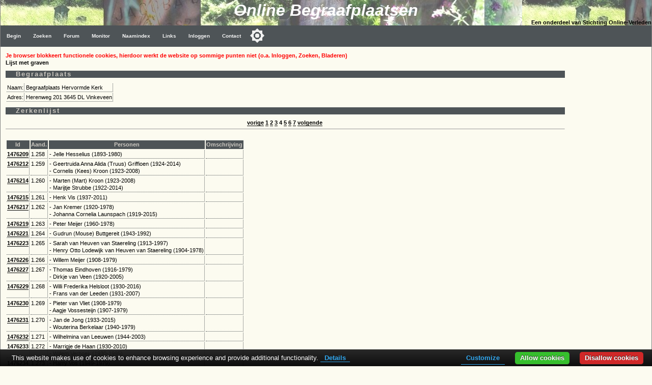

--- FILE ---
content_type: text/html
request_url: https://www.online-begraafplaatsen.nl/zerken.asp?command=showzerken&bgp=1626&page=4
body_size: 5196
content:
<!DOCTYPE html>
<html>
<head>
    <!-- Applicatie: www.online-begraafplaatsen.nl -->
    <!-- Ontwerp & Copyright: 2007-2025 Kineo -->
    <!-- In Opdracht van: Stichting Online-Verleden -->
    <!-- Eigendom Inhoud Website: Stichting Online-Verleden -->
    <!-- Hosting: Darestep B.V. -->
    <!-- raw-url: zerken.asp?command=showzerken&amp;bgp=1626&amp;page=4 --> 
    <!-- canonical:  --> 
    <title>Vinkeveen - Begraafplaats Hervormde Kerk - showzerken zerken.asp</title>
    <meta charset="Windows-1252">
    <meta http-equiv="Content-Type" content="text/html; charset=Windows-1252">
    <meta http-equiv="Content-Language" content="nl">
    <meta name="description" content="Online Begraafplaatsen. Grafmonumenten in Nederland. Vrijwel iedere begraafplaats in kaart. Foto's van de graven. ">
    <meta name="keywords" content="Zerken, Begraafplaats, Grafmonument, Begraafplaatsen, Graven">
    <meta name="verify-v1" content="DzkvsvI3QUvCqL54pEze3k4Q1qUZSZWk9rBT6j5m33o=">
    <meta name="viewport" content="width=device-width, initial-scale=1">
    <link rel="stylesheet" type="text/css" href="https://static.online-begraafplaatsen.nl/style/a.min.css?i=251022a">
    <script type="text/javascript" src="https://static.online-begraafplaatsen.nl/script/a.min.js?i=251022a"></script>
    <script type="text/javascript" src="https://cdn.jsdelivr.net/npm/cookie-bar/cookiebar-latest.min.js?customize=1&tracking=1&thirdparty=1&always=1&showNoConsent=1&remember=90&privacyPage=https%3A%2F%2Fwww.online-begraafplaatsen.nl%2Fcookies.asp"></script>
    <link rel="shortcut icon" href="https://static.online-begraafplaatsen.nl/images/icons/olb-icon-320.png">

    <script async src="//pagead2.googlesyndication.com/pagead/js/adsbygoogle.js"></script>

</head>
<body class="body">

<div>
    <div class="hdr">
        <div class="hdr1">Online Begraafplaatsen </div>
        <div class="hdr2">Een onderdeel van Stichting Online-Verleden</div>
    </div>
    <div class="topnav_balk">
<ul class="topnav"><li><a href="/default.asp">Begin</a></li><li><a href="/zoeken.asp">Zoeken</a></li><li><a href="/forum.asp">Forum</a></li><li><a href="/monitor.asp?command=monitorinfo">Monitor</a></li><li><a href="/naamindex/">Naamindex</a></li><li><a href="/links.asp">Links</a></li>
<li><a href="/logon.asp?command=logon&return=zerken%2Easp%3Fcommand%3Dshowzerken%26bgp%3D1626%26page%3D4">Inloggen</a></li>
<li><a href="/contact.asp?formaat=Menubalk">Contact</a></li>
<button class="darkmodecontainer" aria-label="Toggle color mode" title="Toggle color mode" ><div class="sun visible"></div><div class="moon"><div class="star"></div><div class="star small"></div></div></button><li class="icon"><a href="javascript:void(0);" onclick="myTopNavFunction()">&#9776;</a></li></ul><script type="text/javascript">function myTopNavFunction() {document.getElementsByClassName("topnav")[0].classList.toggle("responsive");}</script></div>
    <div class="onderhoud">
        
    </div>
</div>
<script type="text/javascript" src="https://static.online-begraafplaatsen.nl/script/darkmode.min.js?i=20231019"></script>
<div class="contentcontainer">
    <div class="content">
<div id="NoCookies" class="msg_error"></div><!-- einde: htmlhdr -->
    <script type="text/javascript" src="/script/ol.min.js"></script>
	<b>Lijst met graven</b>
	<h1>Begraafplaats</h1>	
	<table><tr><td>Naam:</td><td>Begraafplaats Hervormde Kerk</td></tr><tr><td>Adres:</td><td>Herenweg 201 3645 DL Vinkeveen</td></tr></table><h1>Zerkenlijst</h1><center><a href='/zerken.asp?command=showzerken&bgp=1626&page=3'>vorige</a>&nbsp;<a href='/zerken.asp?command=showzerken&bgp=1626&page=1'>1</a> <a href='/zerken.asp?command=showzerken&bgp=1626&page=2'>2</a> <a href='/zerken.asp?command=showzerken&bgp=1626&page=3'>3</a> <b>4</b>&nbsp;<a href='/zerken.asp?command=showzerken&bgp=1626&page=5'>5</a> <a href='/zerken.asp?command=showzerken&bgp=1626&page=6'>6</a> <a href='/zerken.asp?command=showzerken&bgp=1626&page=7'>7</a> <a href='/zerken.asp?command=showzerken&bgp=1626&page=5'>volgende</a>&nbsp;</center><hr size=1><br><div class="overflow"><table><tr><th>Id</th><th>Aand.</th><th>Personen</th><th>Omschrijving</th></tr><tr><td valign=top><a href='/zerken.asp?command=showgraf&bgp=1626&grafid=1476209&view=Zerkenlijst&page=4'>1476209</a></td><td valign=top>1.258&nbsp;</td><td valign=top nowrap>- Jelle Hesselius (1893-1980) </td><td valign=top>&nbsp;</td></tr><tr><td valign=top><a href='/zerken.asp?command=showgraf&bgp=1626&grafid=1476212&view=Zerkenlijst&page=4'>1476212</a></td><td valign=top>1.259&nbsp;</td><td valign=top nowrap>- Geertruida Anna Alida (Truus) Griffioen (1924-2014) <br>- Cornelis (Kees) Kroon (1923-2008) </td><td valign=top>&nbsp;</td></tr><tr><td valign=top><a href='/zerken.asp?command=showgraf&bgp=1626&grafid=1476214&view=Zerkenlijst&page=4'>1476214</a></td><td valign=top>1.260&nbsp;</td><td valign=top nowrap>- Marten (Mart) Kroon (1923-2008) <br>- Marijtje Strubbe (1922-2014) </td><td valign=top>&nbsp;</td></tr><tr><td valign=top><a href='/zerken.asp?command=showgraf&bgp=1626&grafid=1476215&view=Zerkenlijst&page=4'>1476215</a></td><td valign=top>1.261&nbsp;</td><td valign=top nowrap>- Henk Vis (1937-2011) </td><td valign=top>&nbsp;</td></tr><tr><td valign=top><a href='/zerken.asp?command=showgraf&bgp=1626&grafid=1476217&view=Zerkenlijst&page=4'>1476217</a></td><td valign=top>1.262&nbsp;</td><td valign=top nowrap>- Jan Kremer (1920-1978) <br>- Johanna Cornelia Launspach (1919-2015) </td><td valign=top>&nbsp;</td></tr><tr><td valign=top><a href='/zerken.asp?command=showgraf&bgp=1626&grafid=1476219&view=Zerkenlijst&page=4'>1476219</a></td><td valign=top>1.263&nbsp;</td><td valign=top nowrap>- Peter Meijer (1960-1978) </td><td valign=top>&nbsp;</td></tr><tr><td valign=top><a href='/zerken.asp?command=showgraf&bgp=1626&grafid=1476221&view=Zerkenlijst&page=4'>1476221</a></td><td valign=top>1.264&nbsp;</td><td valign=top nowrap>- Gudrun (Mouse) Buttgereit (1943-1992) </td><td valign=top>&nbsp;</td></tr><tr><td valign=top><a href='/zerken.asp?command=showgraf&bgp=1626&grafid=1476223&view=Zerkenlijst&page=4'>1476223</a></td><td valign=top>1.265&nbsp;</td><td valign=top nowrap>- Sarah van Heuven van Staereling (1913-1997) <br>- Henry Otto Lodewijk van Heuven van Staereling (1904-1978) </td><td valign=top>&nbsp;</td></tr><tr><td valign=top><a href='/zerken.asp?command=showgraf&bgp=1626&grafid=1476226&view=Zerkenlijst&page=4'>1476226</a></td><td valign=top>1.266&nbsp;</td><td valign=top nowrap>- Willem Meijer (1908-1979) </td><td valign=top>&nbsp;</td></tr><tr><td valign=top><a href='/zerken.asp?command=showgraf&bgp=1626&grafid=1476227&view=Zerkenlijst&page=4'>1476227</a></td><td valign=top>1.267&nbsp;</td><td valign=top nowrap>- Thomas Eindhoven (1916-1979) <br>- Dirkje van Veen (1920-2005) </td><td valign=top>&nbsp;</td></tr><tr><td valign=top><a href='/zerken.asp?command=showgraf&bgp=1626&grafid=1476229&view=Zerkenlijst&page=4'>1476229</a></td><td valign=top>1.268&nbsp;</td><td valign=top nowrap>- Willi Frederika Helsloot (1930-2016) <br>- Frans van der Leeden (1931-2007) </td><td valign=top>&nbsp;</td></tr><tr><td valign=top><a href='/zerken.asp?command=showgraf&bgp=1626&grafid=1476230&view=Zerkenlijst&page=4'>1476230</a></td><td valign=top>1.269&nbsp;</td><td valign=top nowrap>- Pieter van Vliet (1908-1979) <br>- Aagje Vossesteijn (1907-1979) </td><td valign=top>&nbsp;</td></tr><tr><td valign=top><a href='/zerken.asp?command=showgraf&bgp=1626&grafid=1476231&view=Zerkenlijst&page=4'>1476231</a></td><td valign=top>1.270&nbsp;</td><td valign=top nowrap>- Jan de Jong (1933-2015) <br>- Wouterina Berkelaar (1940-1979) </td><td valign=top>&nbsp;</td></tr><tr><td valign=top><a href='/zerken.asp?command=showgraf&bgp=1626&grafid=1476232&view=Zerkenlijst&page=4'>1476232</a></td><td valign=top>1.271&nbsp;</td><td valign=top nowrap>- Wilhelmina van Leeuwen (1944-2003) </td><td valign=top>&nbsp;</td></tr><tr><td valign=top><a href='/zerken.asp?command=showgraf&bgp=1626&grafid=1476233&view=Zerkenlijst&page=4'>1476233</a></td><td valign=top>1.272&nbsp;</td><td valign=top nowrap>- Marrigje de Haan (1930-2010) <br>- Willem Verhoek (1930-1995) </td><td valign=top>&nbsp;</td></tr><tr><td valign=top><a href='/zerken.asp?command=showgraf&bgp=1626&grafid=1476234&view=Zerkenlijst&page=4'>1476234</a></td><td valign=top>1.273&nbsp;</td><td valign=top nowrap>- Harry Vos (1949-1979) </td><td valign=top>&nbsp;</td></tr><tr><td valign=top><a href='/zerken.asp?command=showgraf&bgp=1626&grafid=1476235&view=Zerkenlijst&page=4'>1476235</a></td><td valign=top>1.274&nbsp;</td><td valign=top nowrap>- Abraham G. de Ree (1901-1978) </td><td valign=top>&nbsp;</td></tr><tr><td valign=top><a href='/zerken.asp?command=showgraf&bgp=1626&grafid=1476236&view=Zerkenlijst&page=4'>1476236</a></td><td valign=top>1.275&nbsp;</td><td valign=top nowrap>- Jacobus Voorneveld (1919-1997) <br>- Trijnie Smit (1923-1978) </td><td valign=top>&nbsp;</td></tr><tr><td valign=top><a href='/zerken.asp?command=showgraf&bgp=1626&grafid=1478890&view=Zerkenlijst&page=4'>1478890</a></td><td valign=top>2.101&nbsp;</td><td valign=top nowrap>- Wilhelmina Thirza de Haan (2001-2003) </td><td valign=top>&nbsp;</td></tr><tr><td valign=top><a href='/zerken.asp?command=showgraf&bgp=1626&grafid=1478891&view=Zerkenlijst&page=4'>1478891</a></td><td valign=top>2.102&nbsp;</td><td valign=top nowrap>- Roy Vincent Nolten (1962-1997) </td><td valign=top>&nbsp;</td></tr><tr><td valign=top><a href='/zerken.asp?command=showgraf&bgp=1626&grafid=1478892&view=Zerkenlijst&page=4'>1478892</a></td><td valign=top>2.103&nbsp;</td><td valign=top nowrap>- Pietje Wessel (1891-1975) <br>- Pieter Gijzen (1890-1988) </td><td valign=top>&nbsp;</td></tr><tr><td valign=top><a href='/zerken.asp?command=showgraf&bgp=1626&grafid=1478893&view=Zerkenlijst&page=4'>1478893</a></td><td valign=top>2.104&nbsp;</td><td valign=top nowrap>- Gijsbertha Hogerwerf (1912-2000) <br>- Evert Jan de Jong (1909-1975) <br>- Gerrit de Jong (1936-1965) </td><td valign=top>&nbsp;</td></tr><tr><td valign=top><a href='/zerken.asp?command=showgraf&bgp=1626&grafid=1478894&view=Zerkenlijst&page=4'>1478894</a></td><td valign=top>2.105&nbsp;</td><td valign=top nowrap>- Jan Verbruggen (1890-1974) <br>- Cornelia v.d. Berg (1893-1965) </td><td valign=top>&nbsp;</td></tr><tr><td valign=top><a href='/zerken.asp?command=showgraf&bgp=1626&grafid=1478895&view=Zerkenlijst&page=4'>1478895</a></td><td valign=top>2.106&nbsp;</td><td valign=top nowrap>- Woutje Kroese (1931-2016) <br>- Maria de With (1898-1942) </td><td valign=top>&nbsp;</td></tr><tr><td valign=top><a href='/zerken.asp?command=showgraf&bgp=1626&grafid=1478896&view=Zerkenlijst&page=4'>1478896</a></td><td valign=top>2.107&nbsp;</td><td valign=top nowrap>- Anna Margaretha van Leeuwen (1913-2004) <br>- Arie Verbruggen (1916-1998) </td><td valign=top>&nbsp;</td></tr><tr><td valign=top><a href='/zerken.asp?command=showgraf&bgp=1626&grafid=1478897&view=Zerkenlijst&page=4'>1478897</a></td><td valign=top>2.108&nbsp;</td><td valign=top nowrap>- Christina Fokker (1894-1968) <br>- Willem Oudshoorn (1924-2007) <br>- David Oudshoorn (1894-1957) </td><td valign=top>&nbsp;</td></tr><tr><td valign=top><a href='/zerken.asp?command=showgraf&bgp=1626&grafid=1478898&view=Zerkenlijst&page=4'>1478898</a></td><td valign=top>2.109&nbsp;</td><td valign=top nowrap>- Adriana Wilhelmina Verrips (1930-2019) </td><td valign=top>&nbsp;</td></tr><tr><td valign=top><a href='/zerken.asp?command=showgraf&bgp=1626&grafid=1478899&view=Zerkenlijst&page=4'>1478899</a></td><td valign=top>2.110&nbsp;</td><td valign=top nowrap>- Cornelia (Neli) Eindhoven (1935-2018) </td><td valign=top>&nbsp;</td></tr><tr><td valign=top><a href='/zerken.asp?command=showgraf&bgp=1626&grafid=1478901&view=Zerkenlijst&page=4'>1478901</a></td><td valign=top>2.112&nbsp;</td><td valign=top nowrap>- Maria de Haan (1898-1989) <br>- Jannetje van Leeuwen (1931-1999) <br>- Cornelis Albertus van Leeuwen (1899-1976) </td><td valign=top>&nbsp;</td></tr><tr><td valign=top><a href='/zerken.asp?command=showgraf&bgp=1626&grafid=1478902&view=Zerkenlijst&page=4'>1478902</a></td><td valign=top>2.113&nbsp;</td><td valign=top nowrap>- Lambertus Rijdes (1907-1976) <br>- Neeltje Kooiman (1911-1987) </td><td valign=top>&nbsp;</td></tr><tr><td valign=top><a href='/zerken.asp?command=showgraf&bgp=1626&grafid=1478906&view=Zerkenlijst&page=4'>1478906</a></td><td valign=top>2.115&nbsp;</td><td valign=top nowrap>- Berend Jan Donselaar (1913-1998) <br>- Willempje Berkelaar (1917-2003) </td><td valign=top>&nbsp;</td></tr><tr><td valign=top><a href='/zerken.asp?command=showgraf&bgp=1626&grafid=1478907&view=Zerkenlijst&page=4'>1478907</a></td><td valign=top>2.116&nbsp;</td><td valign=top nowrap>- Geertje Mulckhuijse (1905-1998) <br>- Lambertus van Vliet (1902-1998) </td><td valign=top>&nbsp;</td></tr><tr><td valign=top><a href='/zerken.asp?command=showgraf&bgp=1626&grafid=1478908&view=Zerkenlijst&page=4'>1478908</a></td><td valign=top>2.117&nbsp;</td><td valign=top nowrap>- Roelof Touwen (1926-1997) </td><td valign=top>&nbsp;</td></tr><tr><td valign=top><a href='/zerken.asp?command=showgraf&bgp=1626&grafid=1478909&view=Zerkenlijst&page=4'>1478909</a></td><td valign=top>2.118&nbsp;</td><td valign=top nowrap>- Maartje Jasperina Meijer (1915-2000) </td><td valign=top>&nbsp;</td></tr><tr><td valign=top><a href='/zerken.asp?command=showgraf&bgp=1626&grafid=1478910&view=Zerkenlijst&page=4'>1478910</a></td><td valign=top>2.119&nbsp;</td><td valign=top nowrap>- Maria (Riet) van der Linden (1937-2017) </td><td valign=top>&nbsp;</td></tr><tr><td valign=top><a href='/zerken.asp?command=showgraf&bgp=1626&grafid=1478911&view=Zerkenlijst&page=4'>1478911</a></td><td valign=top>2.120&nbsp;</td><td valign=top nowrap>- Otto Hazeleger (1929-2012) </td><td valign=top>&nbsp;</td></tr><tr><td valign=top><a href='/zerken.asp?command=showgraf&bgp=1626&grafid=1478912&view=Zerkenlijst&page=4'>1478912</a></td><td valign=top>2.121&nbsp;</td><td valign=top nowrap>- Jan Hazeleger (1899-1967) <br>- Elfriede Schwitanski (1903-1980) </td><td valign=top>&nbsp;</td></tr><tr><td valign=top><a href='/zerken.asp?command=showgraf&bgp=1626&grafid=1478913&view=Zerkenlijst&page=4'>1478913</a></td><td valign=top>2.122&nbsp;</td><td valign=top nowrap>- Hendrik Kroese (1929-2002) </td><td valign=top>&nbsp;</td></tr><tr><td valign=top><a href='/zerken.asp?command=showgraf&bgp=1626&grafid=1478914&view=Zerkenlijst&page=4'>1478914</a></td><td valign=top>2.123&nbsp;</td><td valign=top nowrap>- Aaltje Versloot (1891-1967) <br>- Jan Brouwer (1887-1967) </td><td valign=top>&nbsp;</td></tr><tr><td valign=top><a href='/zerken.asp?command=showgraf&bgp=1626&grafid=1478915&view=Zerkenlijst&page=4'>1478915</a></td><td valign=top>2.124&nbsp;</td><td valign=top nowrap>- Annigje Marritje de Jong (1895-1967) <br>- Jan Samsom (1897-1977) </td><td valign=top>&nbsp;</td></tr><tr><td valign=top><a href='/zerken.asp?command=showgraf&bgp=1626&grafid=1478917&view=Zerkenlijst&page=4'>1478917</a></td><td valign=top>2.125&nbsp;</td><td valign=top nowrap>- Marijtje Boellaard (1929-2015) </td><td valign=top>&nbsp;</td></tr><tr><td valign=top><a href='/zerken.asp?command=showgraf&bgp=1626&grafid=1478918&view=Zerkenlijst&page=4'>1478918</a></td><td valign=top>2.126&nbsp;</td><td valign=top nowrap>- Jan Fokker (1823-1898) <br>- Willem Fokker (1905-1997) <br>- Gerrit Fokker (1866-1950) <br>- Herman Fokker (1900-1972) </td><td valign=top>&nbsp;</td></tr><tr><td valign=top><a href='/zerken.asp?command=showgraf&bgp=1626&grafid=1478919&view=Zerkenlijst&page=4'>1478919</a></td><td valign=top>2.127&nbsp;</td><td valign=top nowrap>- Daniël Kroese (1890-1976) <br>- Woutje Broere (1861-1912) <br>- Pietertje Aafje van der Bijl (1899-1992) <br>- Hendrik Kroese (1861-1932) </td><td valign=top>&nbsp;</td></tr><tr><td valign=top><a href='/zerken.asp?command=showgraf&bgp=1626&grafid=1478920&view=Zerkenlijst&page=4'>1478920</a></td><td valign=top>2.128&nbsp;</td><td valign=top nowrap>- Jan de Haan (1935-2017) <br>- Maria Klazina Korver (1936-2020) </td><td valign=top>&nbsp;</td></tr><tr><td valign=top><a href='/zerken.asp?command=showgraf&bgp=1626&grafid=1478921&view=Zerkenlijst&page=4'>1478921</a></td><td valign=top>2.129&nbsp;</td><td valign=top nowrap>- Hendrik van Selm (1920-2003) <br>- Marrigje Smit (1923-2000) </td><td valign=top>&nbsp;</td></tr><tr><td valign=top><a href='/zerken.asp?command=showgraf&bgp=1626&grafid=1478922&view=Zerkenlijst&page=4'>1478922</a></td><td valign=top>2.130&nbsp;</td><td valign=top nowrap>- Hendrik de Haan (1912-1996) <br>- Neeltje Blok (1906-1995) </td><td valign=top>&nbsp;</td></tr><tr><td valign=top><a href='/zerken.asp?command=showgraf&bgp=1626&grafid=1478923&view=Zerkenlijst&page=4'>1478923</a></td><td valign=top>2.131&nbsp;</td><td valign=top nowrap>- Pieter Oussoren (1944-2018) </td><td valign=top>&nbsp;</td></tr><tr><td valign=top><a href='/zerken.asp?command=showgraf&bgp=1626&grafid=1478924&view=Zerkenlijst&page=4'>1478924</a></td><td valign=top>2.132&nbsp;</td><td valign=top nowrap>- Dick van Spengen (1950-1967) </td><td valign=top>&nbsp;</td></tr><tr><td valign=top><a href='/zerken.asp?command=showgraf&bgp=1626&grafid=1478925&view=Zerkenlijst&page=4'>1478925</a></td><td valign=top>2.133&nbsp;</td><td valign=top nowrap>- Wijnand Berkelaar (1913-1995) <br>- Johanna Wierda (1915-1999) </td><td valign=top>&nbsp;</td></tr><tr><td valign=top><a href='/zerken.asp?command=showgraf&bgp=1626&grafid=1478926&view=Zerkenlijst&page=4'>1478926</a></td><td valign=top>2.134&nbsp;</td><td valign=top nowrap>- Jan Stappenbelt (-) <br>- Henk Stappenbelt (-) <br>- Teunis Stappenbelt (-) <br>- Jaap Stappenbelt (-) <br>- Alida Maria van der Wilt (1917-1983) <br>- Wolter Stappenbelt (1910-1990) <br>- Gertjan Stappenbelt (1942-1960) <br>- Alex Stappenbelt (1944-1961) </td><td valign=top>&nbsp;</td></tr></table></div>

<!-- htmltail -->
    
<!-- Google AD: Zerken-Bottom - 11/1/2025 1:22:28 PM - PageCount = 1 -->
<!-- OLB-Bottom Responsive K8 -->
        
    </div><!-- content -->
    <div class="clear"></div>
    <div id="googleright" class="googleright">
                

<!-- Zerken-Right 160x600 K8 -->
<ins class="adsbygoogle"
    style="display:inline-block;width:160px;height:600px"
    data-ad-client="ca-pub-3166573598085473"
    data-ad-slot="3156538940"></ins>
<script>(adsbygoogle = window.adsbygoogle || []).push({});</script>

        

              </div>   
</div><!-- contentcontainer -->
<div class="clear"></div>


    <div class="container">
        <div class="footer_balk">&nbsp;<a href="https://www.online-verleden.nl">&copy;2025 Stichting Online-Verleden </a>
        </div>
        <div class="disclaimer">
            <a href='http://www.online-begraafplaatsen.nl'>begin</a> | 
            <a href="/zoeken.asp">zoeken</a> |
            <a href="/forum.asp">forum</a> |
            <a href="/monitor.asp">monitor</a> |
            <a href='/naamindex/'>naamindex</a> | 
            <a href='/links.asp'>links</a> |
            <a href="/contact.asp">contact</a> |
            <a href="/cookies.asp">cookies</a>
            &nbsp;&nbsp;&nbsp;&nbsp;
        </div>
    </div>
    <!-- source     : zerken.asp -->
<!-- url        : zerken.asp?command=showzerken&bgp=1626&page=4 -->
<!-- hostheader : www.online-begraafplaatsen.nl -->
<!-- timer      : 46,875 ms -->
<!-- moddate    : 26-10-2025 11:33:06 -->
<!-- size       : 45498 -->
<script language=JavaScript type=text/javascript>
    if (document.getElementById("googleright") != null) {
        if (document.body.clientWidth < 1100) { document.getElementById("googleright").innerHTML = " "; };
    }
</script>
<div class="but_nav but_top" onclick="gototopFunction()" id="but_top" title="Scroll naar boven"></div>
</body></html>

--- FILE ---
content_type: text/html; charset=utf-8
request_url: https://www.google.com/recaptcha/api2/aframe
body_size: 226
content:
<!DOCTYPE HTML><html><head><meta http-equiv="content-type" content="text/html; charset=UTF-8"></head><body><script nonce="vJlWw2-xJKyVSXAq8SGuvA">/** Anti-fraud and anti-abuse applications only. See google.com/recaptcha */ try{var clients={'sodar':'https://pagead2.googlesyndication.com/pagead/sodar?'};window.addEventListener("message",function(a){try{if(a.source===window.parent){var b=JSON.parse(a.data);var c=clients[b['id']];if(c){var d=document.createElement('img');d.src=c+b['params']+'&rc='+(localStorage.getItem("rc::a")?sessionStorage.getItem("rc::b"):"");window.document.body.appendChild(d);sessionStorage.setItem("rc::e",parseInt(sessionStorage.getItem("rc::e")||0)+1);localStorage.setItem("rc::h",'1761999751054');}}}catch(b){}});window.parent.postMessage("_grecaptcha_ready", "*");}catch(b){}</script></body></html>